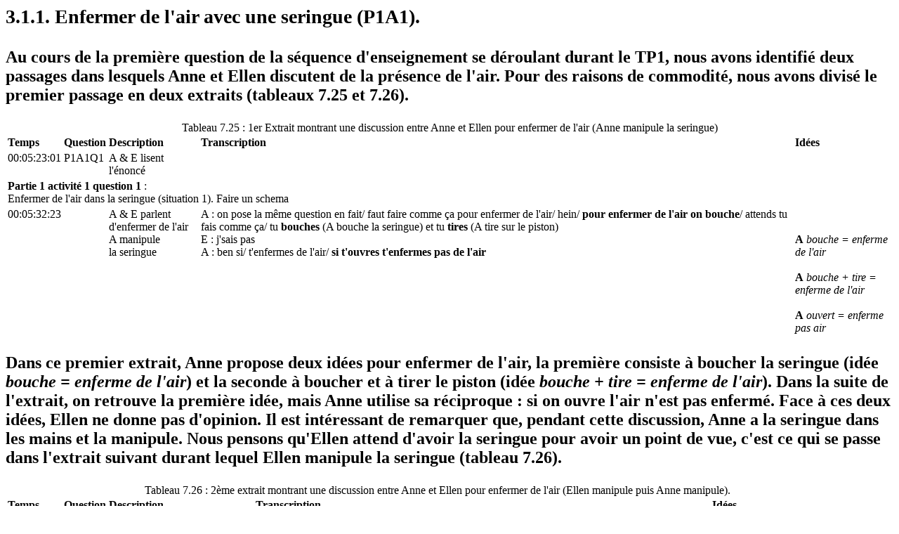

--- FILE ---
content_type: text/html; charset=UTF-8
request_url: http://theses.univ-lyon2.fr/documents/getpart.php?id=lyon2.2003.givry_d&part=77203
body_size: 16900
content:

<div id="text_container">

	<!-- Highlight -->
<div xmlns="http://www.w3.org/1999/xhtml" class="teidiv0" id="body.1_div.1"><h2/><div class="subsection" id="TH.8.4.1.2"><h3>3.1.1. Enfermer de l'air avec une seringue (P1A1).</h3>
                     
                     <p><span id="id1240184"><!--anchor--></span>Au cours de la première question de la séquence d'enseignement se déroulant durant le TP1, nous avons identifié deux passages dans lesquels Anne et Ellen discutent de la présence de l'air. Pour des raisons de commodité, nous avons divisé le premier passage en deux extraits (tableaux 7.25 et 7.26).</p>
                     <div class="p"><span id="id1240192"><!--anchor--></span>
                        <div class="table"><span id="TAB-74"><!--anchor--></span><table class="2.374cm|2.251cm|2.499cm|5.752cm|3.249cm|"><caption>Tableau 7.25 : 1er Extrait montrant une discussion entre Anne et Ellen pour enfermer de l'air (Anne manipule la seringue)</caption><tr>
                              <td valign="top"><span id="index.xml-cell-id1240345"><!--anchor--></span>
                                 <b>Temps</b>
                              </td>
                              <td valign="top"><span id="index.xml-cell-id1240354"><!--anchor--></span>
                                 <b>Question</b>
                              </td>
                              <td valign="top"><span id="index.xml-cell-id1240363"><!--anchor--></span>
                                 <b>Description</b>
                              </td>
                              <td valign="top"><span id="index.xml-cell-id1240372"><!--anchor--></span>
                                 <b>Transcription</b>
                              </td>
                              <td valign="top"><span id="index.xml-cell-id1240381"><!--anchor--></span>
                                 <b>Idées</b>
                              </td>
                           </tr><tr>
                              <td valign="top"><span id="index.xml-cell-id1240393"><!--anchor--></span>00:05:23:01</td>
                              <td valign="top"><span id="index.xml-cell-id1240397"><!--anchor--></span>P1A1Q1</td>
                              <td valign="top"><span id="index.xml-cell-id1240400"><!--anchor--></span>A &amp; E lisent l'énoncé</td>
                              <td valign="top"><span id="index.xml-cell-id1240404"><!--anchor--></span> </td>
                              <td valign="top"><span id="index.xml-cell-id1240407"><!--anchor--></span> </td>
                           </tr><tr>
                              <td valign="top" colspan="5"><span id="index.xml-cell-id1240414"><!--anchor--></span>
                                 <b>Partie 1 activité 1 question 1 </b>: <br/>Enfermer de l'air dans la seringue (situation 1). Faire un schema</td>
                           </tr><tr>
                              <td valign="top"><span id="index.xml-cell-id1240431"><!--anchor--></span>00:05:32:23</td>
                              <td valign="top"><span id="index.xml-cell-id1240435"><!--anchor--></span> </td>
                              <td valign="top"><span id="index.xml-cell-id1240438"><!--anchor--></span>A &amp; E parlent d'enfermer de l'air <br/>A manipule <br/>la seringue</td>
                              <td valign="top"><span id="index.xml-cell-id1240447"><!--anchor--></span>A : on pose la même question en fait/ faut faire comme ça pour enfermer de l'air/ hein/ <b>pour enfermer de l'air on bouche</b>/ attends tu fais comme ça/ tu <b>
                                    <span class="underline">bouches</span>
                                 </b> (A bouche la seringue) et tu <b>
                                    <span class="underline">tires</span>
                                 </b> (A tire sur le piston) <br/>E : j'sais pas <br/>A : ben si/ t'enfermes de l'air/ <b>si t'ouvres t'enfermes pas de l'air</b>
                              </td>
                              <td valign="top"><span id="index.xml-cell-id1240495"><!--anchor--></span>
                                 <br/>
                                 <br/>
                                 <b>A</b>
                                 <i>bouche = enferme de l'air</i>
                                 <br/>
                                 <br/>
                                 <b>A</b>
                                 <i>bouche + tire = enferme de l'air </i>
                                 <br/>
                                 <br/>
                                 <b>A</b>
                                 <i>ouvert = enferme pas air</i>
                              </td>
                           </tr></table></div>
                     </div>
                     <p><span id="id1244460"><!--anchor--></span>Dans ce premier extrait, Anne propose deux idées pour enfermer de l'air, la première consiste à boucher la seringue (idée <i>bouche = enferme de l'air</i>) et la seconde à boucher et à tirer le piston (idée <i>bouche + tire = enferme de l'air</i>). Dans la suite de l'extrait, on retrouve la première idée, mais Anne utilise sa réciproque : si on ouvre l'air n'est pas enfermé. Face à ces deux idées, Ellen ne donne pas d'opinion. Il est intéressant de remarquer que, pendant cette discussion, Anne a la seringue dans les mains et la manipule. Nous pensons qu'Ellen attend d'avoir la seringue pour avoir un point de vue, c'est ce qui se passe dans l'extrait suivant durant lequel Ellen manipule la seringue (tableau 7.26).</p>
                     <div class="p"><span id="id1244484"><!--anchor--></span>
                        <div class="table"><span id="TAB-75"><!--anchor--></span><table class="2.374cm|2.251cm|2.499cm|5.752cm|3.5cm|"><caption>Tableau 7.26 : 2ème extrait montrant une discussion entre Anne et Ellen pour enfermer de l'air (Ellen manipule puis Anne manipule).</caption><tr>
                              <td valign="top"><span id="index.xml-cell-id1244503"><!--anchor--></span>
                                 <b>Temps</b>
                              </td>
                              <td valign="top"><span id="index.xml-cell-id1244512"><!--anchor--></span>
                                 <b>Question</b>
                              </td>
                              <td valign="top"><span id="index.xml-cell-id1244521"><!--anchor--></span>
                                 <b>Description</b>
                              </td>
                              <td valign="top"><span id="index.xml-cell-id1244530"><!--anchor--></span>
                                 <b>Transcription</b>
                              </td>
                              <td valign="top"><span id="index.xml-cell-id1244538"><!--anchor--></span>
                                 <b>Idées</b>
                              </td>
                           </tr><tr>
                              <td valign="top"><span id="index.xml-cell-id1244551"><!--anchor--></span>00:05:54:06 <br/>
                              </td>
                              <td valign="top"><span id="index.xml-cell-id1244556"><!--anchor--></span>P1A1Q1</td>
                              <td valign="top"><span id="index.xml-cell-id1244560"><!--anchor--></span>A &amp; E parlent d'enfermer de l'air  <br/>E manipule <br/>la seringue</td>
                              <td valign="top"><span id="index.xml-cell-id1244568"><!--anchor--></span>(E bouche et tire sur le piston de la seringue) <br/>A : <b>
                                    <span class="underline">regarde là y'a de l'air là </span>
                                 </b>
                                 <b>(A montre la seringue)</b>
                                 <span class="underline">
                                    <br/>
                                 </span>E : <span class="underline">ouais</span> (E bouche, tire sur le piston de la seringue) <br/>(E lache le piston et il revient) <br/>E : <b>
                                    <span class="underline">et si tu fais ça </span>
                                 </b>
                                 <b>(E tire sur le piston sans boucher la seringue) t'en enfermes pas de l'air</b>
                                 <b>(?)</b>
                                 <br/>
                                 <b>A : ben non/ regarde/ t'en enfermes pas/ c'est pas enfermé là y'a le contact de l'air avec le dehors <br/>
                                 </b>E : ouais <br/>A : que là si tu enfermes là/ tu tires/ ‘tend</td>
                              <td valign="top"><span id="index.xml-cell-id1244648"><!--anchor--></span>
                                 <br/>
                                 <br/>
                                 <b>A</b>
                                 <i>l'air est présent dans la seringue</i>
                                 <br/>
                                 <br/>
                                 <br/>
                                 <b>E</b>
                                 <i>tire = enferme de l'air</i>
                                 <br/>
                                 <br/>
                                 <br/>
                                 <br/>
                                 <b>A</b>
                                 <i>ouvert = enferme pas air <br/>
                                 </i>
                                 <br/>
                                 <br/>
                                 <br/>
                              </td>
                           </tr><tr>
                              <td valign="top"><span id="index.xml-cell-id1244716"><!--anchor--></span>00:06:28:00</td>
                              <td valign="top"><span id="index.xml-cell-id1244720"><!--anchor--></span>P1A1Q1</td>
                              <td valign="top"><span id="index.xml-cell-id1244723"><!--anchor--></span>A &amp; E parlent d'enfermer de l'air  <br/>A manipule <br/>la seringue</td>
                              <td valign="top"><span id="index.xml-cell-id1244732"><!--anchor--></span>A : <b>là juste en faisant ça (A bouche la seringue)/ là t'enfermes de l'air là dedans/ t'es d'accord (?)</b>
                                 <br/>E : ouais <br/>[...]</td>
                              <td valign="top"><span id="index.xml-cell-id1244748"><!--anchor--></span>
                                 <b>A</b>
                                 <i>bouche = enferme de l'air</i>
                                 <br/>
                                 <br/>
                                 <br/>
                                 <br/>
                              </td>
                           </tr></table></div>
                     </div>
                     <p><span id="id1244774"><!--anchor--></span>Ellen refait la manipulation faite par Anne dans l'extrait précédent, c'est-à-dire qu'elle bouche l'entrée de la seringue puis tire sur le piston. Ellen semble considérer que pour attraper de l'air, il suffit de l'aspirer en tirant sur le piston (idée <i>tire = enferme de l'air</i>). Elle propose d'ailleurs cette idée à Anne qui la rejette. Les actions mises en oeuvre pour enfermer de l'air ne sont pas les mêmes pour Anne et Ellen. En effet, il suffit de boucher la seringue pour Anne alors qu'il faut tirer sur le piston pour Ellen. Ceci semble montrer que pour Anne, l'air est partout, et donc qu'il y en a dans la seringue, elle le précise d'ailleurs à Ellen  : ‘«’
                        ‘regarde là il y a de l'air ’
                        ‘là ’
                        ‘(A montre la seringue’
                        <i>)</i>». En revanche, pour Ellen, il semble qu'il n'y a pas d'air dans la seringue, puisqu'il faut l'aspirer. Cependant, elle ne le dit pas explicitement, c'est pourquoi, nous ne pouvons pas reconstruire d'idée sur la présence de l'air, mais simplement supposer que pour Ellen il n'y a pas d'air dans la seringue. Ellen semble accepter l'explication d'Anne montrant qu'il suffit de boucher la seringue pour enfermer de l'air. Cependant, comme le montre le tableau 7.27, il semble qu'un doute persiste.</p>
                     <div class="p"><span id="id1244830"><!--anchor--></span>
                        <div class="table"><span id="TAB-76"><!--anchor--></span><table class="2.374cm|2.251cm|2.499cm|5.752cm|3.249cm|"><caption>Tableau 7.27 : Discussion entre Anne et Ellen pour enfermer de l'air</caption><tr>
                              <td valign="top"><span id="index.xml-cell-id1244848"><!--anchor--></span>
                                 <b>Temps</b>
                              </td>
                              <td valign="top"><span id="index.xml-cell-id1244857"><!--anchor--></span>
                                 <b>Question</b>
                              </td>
                              <td valign="top"><span id="index.xml-cell-id1244866"><!--anchor--></span>
                                 <b>Description</b>
                              </td>
                              <td valign="top"><span id="index.xml-cell-id1244875"><!--anchor--></span>
                                 <b>Transcription</b>
                              </td>
                              <td valign="top"><span id="index.xml-cell-id1244884"><!--anchor--></span>
                                 <b>Idées</b>
                              </td>
                           </tr><tr>
                              <td valign="top"><span id="index.xml-cell-id1244896"><!--anchor--></span>00:08:22:00</td>
                              <td valign="top"><span id="index.xml-cell-id1244899"><!--anchor--></span>P1A1Q1</td>
                              <td valign="top"><span id="index.xml-cell-id1244903"><!--anchor--></span>A &amp; E parlent <br/> d'attraper de l'air <br/>E manipule la seringue</td>
                              <td valign="top"><span id="index.xml-cell-id1244911"><!--anchor--></span>E : mais je sais pas si c'est ça où <b>on enferme de l'air (E tire sur le piston</b>) (on ne voit pas si la seringue est bouchée) <br/>A : si si c'est ça/</td>
                              <td valign="top"><span id="index.xml-cell-id1244925"><!--anchor--></span>E <i>tire = enferme de l'air</i>
                              </td>
                           </tr><tr>
                              <td valign="top"><span id="index.xml-cell-id1224723"><!--anchor--></span>00:08:27:00</td>
                              <td valign="top"><span id="index.xml-cell-id1224726"><!--anchor--></span> </td>
                              <td valign="top"><span id="index.xml-cell-id1224730"><!--anchor--></span>A &amp; E parlent <br/>parlent d'attraper de l'air <br/>A manipule la seringue</td>
                              <td valign="top"><span id="index.xml-cell-id1224738"><!--anchor--></span>A : mais si parc'qu'attends/ si t'es comme ça (la seringue est ouverte)/ y'a de l'air mais tu l'enfermes pas/ si t'es comme ça/ tu bouches (A bouche et tire sur le piston)/ tu <span class="underline">tires</span> (A tire le piston) par exemple et <span class="underline">tu bouches</span> (<b>A bouche la seringue)/ au moment où tu bouches là t'enfermes un un une quantité d'air</b>
                                 <br/>E : (2s) ouais</td>
                              <td valign="top"><span id="index.xml-cell-id1224766"><!--anchor--></span>
                                 <br/>
                                 <br/>
                                 <br/>
                                 <br/>
                                 <br/>
                                 <br/>
                                 <br/>
                                 <br/>A <i>bouche = enferme Q</i>
                                 <br/>
                              </td>
                           </tr></table></div>
                     </div>
                     <p><span id="id1224797"><!--anchor--></span>Sur la vidéo, nous n'arrivons pas à voir si la seringue est bouchée ou non. Cependant, nous voyons avec certitude qu'Ellen tire sur le piston de la seringue. Ceci signifie que, malgré les explications d'Anne, Ellen continue de tirer sur le piston pour enfermer de l'air (idée <i>tire = enfermer de l'air</i>). Anne explique à nouveau qu'il suffit de boucher la seringue, cependant comme le piston est complètement rentré à l'intérieur de la seringue, elle est obligée de tirer dessus. Nous ne savons pas si le ‘«’
                        ‘ouais’» d'Ellen est pour le fait de boucher la seringue ou pour le fait de tirer sur le piston. Dans la suite de ce TP, nous ne trouvons aucune discussion permettant de trancher sur ce sujet. </p>
                  </div>
                  </div>
	<!-- Highlight -->

</div>
